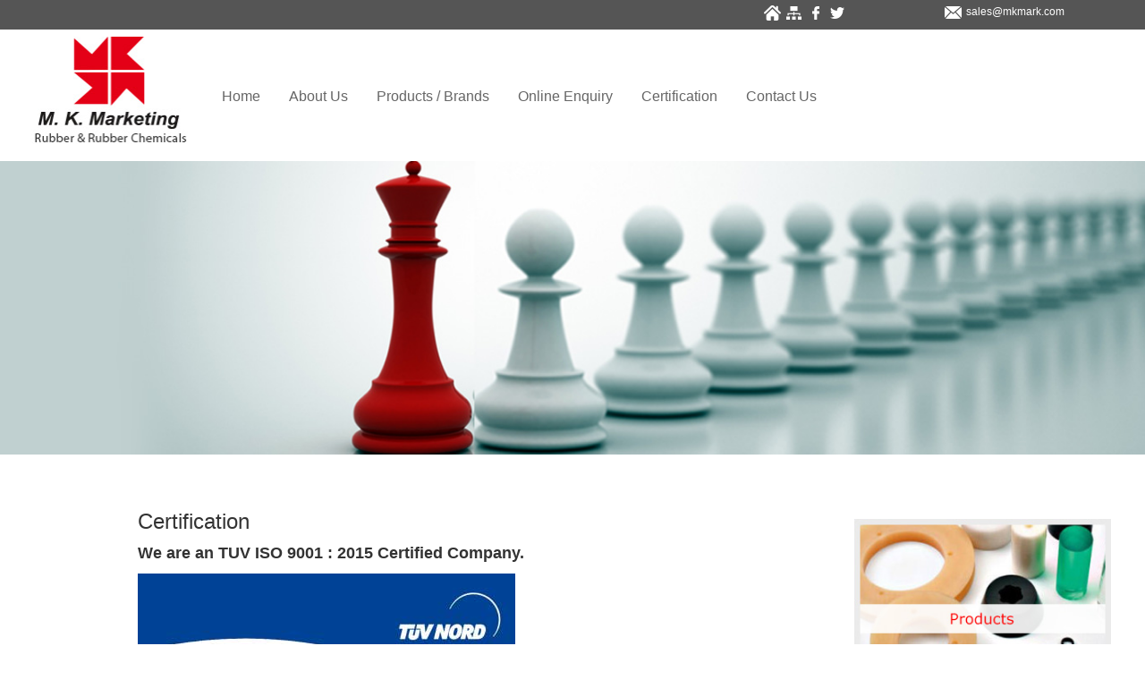

--- FILE ---
content_type: text/html
request_url: http://mkmark.com/certificate.html
body_size: 1146
content:
<!doctype html>

<head>
<meta charset="utf-8">
<meta name="viewport" content="width=device-width, initial-scale=1">

<title>M.K. Marketing</title>

 <link rel="stylesheet" href="https://maxcdn.bootstrapcdn.com/bootstrap/3.3.7/css/bootstrap.min.css">
  <script src="https://ajax.googleapis.com/ajax/libs/jquery/3.2.1/jquery.min.js"></script>
  <script src="https://maxcdn.bootstrapcdn.com/bootstrap/3.3.7/js/bootstrap.min.js"></script>

<link href="mk_stylesheet.css" rel="stylesheet" type="text/css">

<script src="respond.min.js"></script>
</head>
<body>
<div id="header">
  <div id="top_head">
    <div id="head_box">


      <div id="tophead_two">
            <ul>
      <li class="style_one"><img src="images/icon-2.png"></li>
      <li>sales@mkmark.com</li>
      </ul> </div>

            <div id="tophead_three">
            <ul>
      <li><img src="images/icon-3.png"></li>
      <li><img src="images/icon-4.png"></li>
      <li><img src="images/icon-5.png"></li>
      <li><img src="images/icon-6.png"></li>
      </ul> </div>

    </div>
  </div>

  <div id="head_box">
    <div id="logo"><a href="index.html"><img src="images/logo.jpg"></a></div>

    <div id="menu">
    <div class="topnav" id="myTopnav">
  <a href="index.html">Home</a>
  <a href="aboutus.html">About Us</a>
  <a href="products.html">Products / Brands</a>

      <a href="online_enquiry.html">Online Enquiry</a>
      <a href="certificate.html">Certification</a>
  <a href="contactus.html">Contact Us</a>

  <a href="javascript:void(0);" style="font-size:15px;" class="icon" onclick="myFunction()">&#9776;</a>
</div>

    </div>
  </div>
</div>




<div id="banner_inner">
  <div id="banner_box">
  <img src="images/inner_banner-2.jpg"> </div>
</div>

<div id="abt_cont">
  <div id="index_box">
  <div id="abt_one">
  <h2>Certification</h2>
  <p>

<strong>We are an TUV ISO 9001 : 2015 Certified Company.</strong>
<br>

  </p>
 

<a href="images/certificate.jpg" target="_blank"><img src="images/certificate.jpg" ></a>

<p>

<strong>We are an Udyam Registration-MSME -Certified Company.</strong>
<br>

  </p>
 

<a href="UdyamCertificate.pdf" target="_blank"><img src="udhayam.jpg" ></a>
  </div>

<div id="abt_two">
  <ul>
  <li><a href="products.html"><img src="images/abt_img-1.jpg"></a></li>
  <li><a href="contactus.html"><img src="images/abt_img-2.jpg"></a></li>

  </ul>
</div>

  </div>
</div>


<div id="footer">
  <div id="foot_box">


<div id="foot_inner">
<ul>
<li><a href="index.html">Home</a></li>
<li><a href="aboutus.html">About Us</a></li>
<li><a href="products.html">Products / Brands</a></li>

<li><a href="online_enquiry.html">Online Enquiry</a></li>
<li><a href="certificate.html">Certification</a></li>
<li><a href="contactus.html">Contact Us</a></li>
</ul> </div>
</div>

<div id="footer_six">
  <div id="foot_box">
    <div id="footer_seven">
    <ul>
    <li>© 2018M.K. Marketing All Rights Reserved</li>
    <li class="style_two"><a href="http://www.teamwebpower.com/">Powered By Team Web Power</a></li>
    </ul>    </div>
  </div>
</div>
</div>

<script>
function myFunction() {
    var x = document.getElementById("myTopnav");
    if (x.className === "topnav") {
        x.className += " responsive";
    } else {
        x.className = "topnav";
    }
}
</script>
</body>
</html>





--- FILE ---
content_type: text/css
request_url: http://mkmark.com/mk_stylesheet.css
body_size: 2938
content:
@charset "utf-8";
/* Simple fluid media
   Note: Fluid media requires that you remove the media's height and width attributes from the HTML
   http://www.alistapart.com/articles/fluid-images/ 
*/
img, object, embed, video {
	max-width: 100%;
}
/* IE 6 does not support max-width so default to width 100% */
.ie6 img {
	width:100%;
}

/*
	Dreamweaver Fluid Grid Properties
	----------------------------------
	dw-num-cols-mobile:		5;
	dw-num-cols-tablet:		8;
	dw-num-cols-desktop:	10;
	dw-gutter-percentage:	25;
	
	Inspiration from "Responsive Web Design" by Ethan Marcotte 
	http://www.alistapart.com/articles/responsive-web-design
	
	and Golden Grid System by Joni Korpi
	http://goldengridsystem.com/
*/

/* Mobile Layout: 480px and below. */


body { margin:0px; padding:0px;  font-family:Arial, Helvetica, sans-serif;}

.topnav {
  overflow: hidden; background-color:#555555;
}

.topnav a {
  float: left;
  display: block;
  color: #f2f2f2;
  text-align: center;
  padding: 13px 14px;
  text-decoration: none;
  font-size: 14px;
    text-decoration:none;
}

.topnav a:hover {
  background-color: #ddd;
  color: black;
  text-decoration:none;
}

.topnav .icon {
  display: none;
}



#sub_prod { width:100%; float:left;}
#sub_prod h3 {  width:50%; float:left; margin-right:30px; }
#sub_prod h2 {  width:75%; float:left; margin-top:10px; color:#F00;}
#sub_prod h4 {  width:100%; float:left; }
#sub_prod p { text-align:justify; width:100%; float:left;}

#sub_prod_one {  width:100%; float:left; }

#sub_prod_two { width:100%; float:right; background-color:#ebebeb; margin-top:50px; padding:5px 20px;}

#sub_prod_two p { padding-left:30px; padding-top:10px; padding-right:10px; padding-bottom:10px; border:1px solid #CCC; }
#sub_prod_two p a { text-decoration:none; color:#333;}



#header { width:100%; top:0px; position:absolute; z-index:100;  font-family:Arial, Helvetica, sans-serif;}

#head_box {
	width: 96%;
	max-width:1024px;
	padding-left: 0%;
	padding-right: 0%;
	margin: auto;
	}
#top_head {width:100%; float:left; background-color:#555555;}
#tophead_one { float:left; padding-top:5px; font-size:10px;}	
#tophead_one ul li { list-style:none; display:inline; color:#fff; padding-left:5px;}

.style_one { margin-left:10px; margin-top:50px;}

#tophead_two { float:right; padding-top:5px; font-size:10px;}	
#tophead_two ul li { list-style:none; display:inline; color:#fff; padding-left:5px;}

#tophead_three { float:right; padding-top:5px; font-size:10px;}	
#tophead_three ul li { list-style:none; display:inline; color:#fff; padding-left:5px;}

#logo { width:50%; float:left; margin-top:10px; margin-left:50px;}

#menu { width:90%; padding-left:10px; float:left; margin-top:15px;}

#banner {width:100%; top:250px; position:absolute;}


#index_cont { width:100%; top:380px; display:inline; float:left; position:relative;  font-family:Arial, Helvetica, sans-serif;} 

#index_box {
	width: 92%;
	max-width: 1024px;
	padding-left: 4%;
	padding-right: 0%;
	margin: auto;
	}
#ind_one { width:100%; float:left;}	
#ind_one h1 { font-size:24px;}
	
	
#ind_two { width:100%; float:left; background-color:#eaeaea; margin-top:30px; padding-bottom:20px;}	
#ind_cent { width:100%; float:left;}
#ind_cent p { width:50%; float:left; padding:20px;}


#id_three_one { width:100%; float:left;}


#ind_part_one { width:90%; float:left; height:260px; margin-top:30px; margin-right:10px; margin-left:10px;}
#ind_part_one h4 { font-weight:bold; font-size:16px;}
#ind_part_one p { width:100%; text-align:justify; font-size:12px;}
#ind_part_one p a { color:#F00; font-weight:bold; font-size:11px;}
	

#ind_part_two { width:90%; float:left; height:300px; margin-top:30px; margin-right:10px; margin-left:10px;}
#ind_part_two h4 { font-weight:bold;}
#ind_part_two p { width:100%; text-align:justify; font-size:14px;}
#ind_part_two p a { color:#F00; font-weight:bold; font-size:12px;}		
	
	
#footer  { width:100%; top:480px; padding-top:20px; display:inline; float:left; position:relative;
 background-color:#e7e7e7;  font-family:Arial, Helvetica, sans-serif;} 
#foot_box  {	
	width: 90%;
	max-width: 1366px;
	padding-left: 0%;
	padding-right: 0%;
	margin: auto;
	}
#footer_one { width:100%; float:left;}
#footer_one p { padding-top:10px;}	

#footer_two { width:100%; float:left; }
#footer_two ul  { margin-left:-20px;}
#footer_two ul li {display:inline; padding-left:5px; border-left:1px solid #CCC; }
#footer_two ul li a { text-decoration:none; color:#333;}

#footer_three { width:100%; float:left;}
#footer_three ul { float:left;  margin-left:0px;}
#footer_three ul li { list-style:none; padding-top:10px;}

#footer_four { width:100%; float:left; margin-top:40px;}
#footer_four ul { margin-left:-20px;}
#footer_four ul li { list-style:none; padding-top:10px;}

#footer_five { width:100%; float:left; }

#footer_six { width:100%; float:left; background-color:#FFF;}
#footer_six ul li { list-style:none; display:inline;}
#footer_six ul li a { text-decoration:none; color:#666;}
.style_two { float:right;}



#banner_inner {width:100%; top:305px; position:absolute;}

#banner_box  {	
	width: 100%;
	max-width: 1366px;
	padding-left: 0%;
	padding-right: 0%;
	margin: auto;
	}

#abt_cont { width:100%; top:410px; display:inline; float:left; position:relative;  font-family:Arial, Helvetica, sans-serif;} 

#abt_one { width:100%; float:left;}	
#abt_one h2 { font-size:24px;}
#abt_one h3 { font-size:20px;}

#abt_two { width:90%; float:left;}
#abt_two ul li { list-style:none; padding-top:30px;}	
#abt_two ul li a { text-decoration:none;}	

#foot_inner {width:100%; float:left;}
#foot_inner ul li { list-style:none; display:inline; padding-left:30px;}
#foot_inner ul li a { text-decoration:none; color:#666;}

#cont_one { width:100%; float:left;}
#cont_one ul li { padding-top:15px; list-style:none;}

#footer_main { width:100%; top:390px; padding-top:20px; display:inline; float:left; position:relative;
 background-color:#CCC;  font-family:Arial, Helvetica, sans-serif;} 
 
/* Tablet Layout: 481px to 768px. Inherits styles from: Mobile Layout. */

@media only screen and (min-width: 481px) {
		

body { margin:0px; padding:0px;  font-family:Arial, Helvetica, sans-serif;}


#sub_prod { width:100%; float:left;}
#sub_prod h3 {  width:50%; float:left; margin-right:30px; }
#sub_prod h2 {  width:75%; float:left; margin-top:10px; color:#F00;}
#sub_prod h4 {  width:100%; float:left; }
#sub_prod p { text-align:justify; width:100%; float:left;}

#sub_prod_one {  width:100%; float:left; }

#sub_prod_two { width:100%; float:right; background-color:#ebebeb; margin-top:50px; padding:5px 20px;}
#sub_prod_two p { padding-left:30px; padding-top:10px; padding-right:10px; padding-bottom:10px; border:1px solid #CCC; }
#sub_prod_two p a { text-decoration:none; color:#333;}

		
#header { width:100%; top:0px; position:absolute; z-index:100;  font-family:Arial, Helvetica, sans-serif;}

#head_box {
	width: 96%;
	max-width:1024px;
	padding-left: 0%;
	padding-right: 0%;
	margin: auto;
	}
#top_head {width:100%; float:left; background-color:#555555;}
#tophead_one { float:left; padding-top:5px; font-size:11px;}	
#tophead_one ul li { display:inline; color:#fff; padding-left:5px;}


#tophead_two { float:right; padding-top:5px; font-size:11px;}	
#tophead_two ul li { list-style:none; display:inline; color:#fff; padding-left:5px;}

#tophead_three { float:right; padding-top:5px; font-size:11px;}	
#tophead_three ul li { list-style:none; display:inline; color:#fff; padding-left:5px;}


.style_one { margin-left:0px;}
#logo { width:20%; float:left; margin-top:10px;}

#menu { width:84%; padding-left:10px; float:left; margin-top:30px;}

#banner {width:100%; top:180px; position:absolute;}


#index_cont { width:100%; top:320px; display:inline; float:left; position:relative;  font-family:Arial, Helvetica, sans-serif;} 

#index_box {
	width: 92%;
	max-width: 1024px;
	padding-left:4%;
	padding-right: 0%;
	margin: auto;
	}
#ind_one { width:100%; float:left;}	
#ind_one h1 { font-size:24px;}
	
	
#ind_two { width:100%; float:left; background-color:#eaeaea; margin-top:30px; padding-bottom:20px;}	
#ind_cent { width:100%; float:left;}
#ind_cent p { width:50%; float:left; padding:20px;}


#id_three_one { width:100%; float:left;}


#ind_part_one { width:30%; float:left; height:260px; margin-top:30px; margin-right:30px; margin-left:30px;}
#ind_part_one h4 { font-weight:bold; font-size:16px;}
#ind_part_one p { width:100%; text-align:justify; font-size:12px;}
#ind_part_one p a { color:#F00; font-weight:bold; font-size:11px;}
	

#ind_part_two { width:30%; float:left; height:300px; margin-top:30px; margin-right:30px; margin-left:30px;}
#ind_part_two h4 { font-weight:bold;}
#ind_part_two p { width:100%; text-align:justify; font-size:14px;}
#ind_part_two p a { color:#F00; font-weight:bold; font-size:12px;}		
	
	
#footer  { width:100%; top:480px; padding-top:20px; display:inline; float:left; position:relative;
 background-color:#e7e7e7;  font-family:Arial, Helvetica, sans-serif;} 
#foot_box  {	
	width: 90%;
	max-width: 1366px;
	padding-left: 0%;
	padding-right: 0%;
	margin: auto;
	}
#footer_one { width:100%; float:left;}
#footer_one p { padding-top:10px;}	

#footer_two { width:100%; float:left; }
#footer_two ul  { margin-left:-20px;}
#footer_two ul li {display:inline; padding-left:10px; border-left:1px solid #CCC; }
#footer_two ul li a { text-decoration:none; color:#333;}

#footer_three { width:30%; float:left;}
#footer_three ul { float:left;  margin-left:-30px;}
#footer_three ul li { list-style:none; padding-top:10px;}

#footer_four { width:100%; float:left; margin-top:40px;}
#footer_four ul { margin-left:-10px;}
#footer_four ul li { list-style:none; padding-top:10px;}

#footer_five { width:100%; float:left; }

#footer_six { width:100%; float:left; background-color:#FFF;}
#footer_six ul li { list-style:none; display:inline;}
#footer_six ul li a { text-decoration:none; color:#666;}
.style_two { float:right;}


#banner_inner {width:100%; top:240px; position:absolute;}

#banner_box  {	
	width: 100%;
	max-width: 1366px;
	padding-left: 0%;
	padding-right: 0%;
	margin: auto;
	}

#abt_cont { width:100%; top:410px; display:inline; float:left; position:relative;  font-family:Arial, Helvetica, sans-serif;} 

#abt_one { width:100%; float:left;}	
#abt_one h2 { font-size:24px;}
#abt_one h3 { font-size:20px;}

#abt_two { width:80%; float:left;}
#abt_two ul li { list-style:none; padding-top:30px;}	
#abt_two ul li a { text-decoration:none;}	

#foot_inner {width:100%; float:left;}
#foot_inner ul li { list-style:none; display:inline; padding-left:30px;}
#foot_inner ul li a { text-decoration:none; color:#666;}

#cont_one { width:100%; float:left;}
#cont_one ul li { padding-top:15px; list-style:none;}

#footer_main { width:100%; top:550px; padding-top:20px; display:inline; float:left; position:relative;
 background-color:#CCC;  font-family:Arial, Helvetica, sans-serif;} 
}


@media screen and (max-width: 700px) {
body {margin:0; padding:0px; font-size:13px;}
	
  .topnav a:not(:first-child) {display: none;}
  .topnav a.icon {
    float: right;
    display: block;
  }
  
  .topnav.responsive {position: relative;}
  .topnav.responsive .icon {
    position: absolute;
    right: 0;
    top: 0;
  }
  .topnav.responsive a {
    float: none;
    display: block;
    text-align: left;
	text-decoration:none;
  }



 
 
}










/* Desktop Layout: 769px to a max of 1232px.  Inherits styles from: Mobile Layout and Tablet Layout. */

@media only screen and (min-width: 769px) {

body { margin:0px; padding:0px;  font-family:Arial, Helvetica, sans-serif;}
	
.topnav {
  overflow: hidden;
  background:none;
}

.topnav a {
  float: left;
  display: block;
  color: #666;
  text-align: center;
  padding: 10px 10px;
  text-decoration: none;
  font-size: 13px;
    text-decoration:none;
}

.topnav a:hover {
  background-color: #ddd;
  color: black;
  text-decoration:none;
}

.topnav .icon {
  display: none;
}


#sub_prod { width:72%; float:left;}
#sub_prod h3 {  width:18%; float:left; margin-right:30px; }
#sub_prod h2 {  width:75%; float:left; margin-top:100px; color:#F00;}
#sub_prod h4 {  width:100%; float:left; }
#sub_prod p { text-align:justify; width:100%; float:left;}

#sub_prod_one {  width:100%; float:left; }

#sub_prod_two { width:25%; float:right; background-color:#ebebeb; margin-top:50px; padding:5px 20px;}
#sub_prod_two p { padding-left:30px; padding-top:10px; padding-right:10px; padding-bottom:10px; border:1px solid #CCC; }
#sub_prod_two p a { text-decoration:none; color:#333;}








#header { width:100%; top:0px; position:absolute;  font-family:Arial, Helvetica, sans-serif;}

#head_box {
	width: 94%;
	max-width:1024px;
	padding-left: 0%;
	padding-right: 0%;
	margin: auto;
	}
#top_head {width:100%; float:left; background-color:#555555;}
#tophead_one { float:left; padding-top:5px; font-size:11px;}	
#tophead_one ul li { display:inline; color:#fff; padding-left:5px;}

.style_one { margin-left:20px;}

#tophead_two { float:right; padding-top:5px; font-size:12px;}	
#tophead_two ul li { list-style:none; display:inline; color:#fff; padding-left:5px;}

#tophead_three { float:right; padding-top:5px; font-size:12px;}	
#tophead_three ul li { list-style:none; display:inline; color:#fff; padding-left:5px;}



#logo { width:16%; float:left; margin:0px; margin-top:10px;}

#menu { width:83%; padding-left:10px; float:left; margin-top:50px;}

#banner {width:100%; top:200px; position:relative;}


#index_cont { width:100%; top:250px; display:inline; float:left; position:relative;  font-family:Arial, Helvetica, sans-serif;} 

#index_box {
	width: 96%;
	max-width: 1024px;
	padding-left:4%;
	padding-right: 0%;
	margin: auto;
	}
#ind_one { width:100%; float:left;}	
#ind_one h1 { font-size:24px;}
	
	
#ind_two { width:100%; float:left; background-color:#eaeaea; margin-top:30px; padding-bottom:20px;}	
#ind_cent { width:100%; float:left;}
#ind_cent p { width:30%; float:left; padding:20px;}

#id_three_one { width:100%; float:left;}


#ind_part_one { width:24%; float:left; height:270px; margin-top:30px; margin-right:30px; margin-left:30px;}
#ind_part_one h4 { font-weight:bold; font-size:16px;}
#ind_part_one p { width:100%; text-align:justify; font-size:12px;}
#ind_part_one p a { color:#F00; font-weight:bold; font-size:11px;}
	

#ind_part_two { width:24%; float:left; height:300px; margin-top:30px; margin-right:30px; margin-left:30px;}
#ind_part_two h4 { font-weight:bold;}
#ind_part_two p { width:100%; text-align:justify; font-size:14px;}
#ind_part_two p a { color:#F00; font-weight:bold; font-size:12px;}	
	
	
#footer  { width:100%; top:700px; padding-top:20px; display:inline; float:left; position:relative;
 background-color:#e7e7e7;  font-family:Arial, Helvetica, sans-serif;} 
#foot_box  {	
	width: 90%;
	max-width: 1366px;
	padding-left: 0%;
	padding-right: 0%;
	margin: auto;
	}
#footer_one { width:40%; float:left;}
#footer_one p { padding-top:10px;}	

#footer_two { width:50%; float:left; }
#footer_two ul { float:left;}
#footer_two ul li { list-style:none; padding-top:10px;  display:block; border:none;}
#footer_two ul li a { text-decoration:none; color:#333;}

#footer_three { width:50%; float:left;}
#footer_three ul { float:left;  margin-left:-10px;}
#footer_three ul li { list-style:none; padding-top:10px;}

#footer_four { width:60%; float:left; margin-top:40px;}
#footer_four ul { margin-left:-20px;}
#footer_four ul li { list-style:none; padding-top:10px;}

#footer_five { width:40%; float:left; margin-top:30px; }

#footer_six { width:100%; float:left; background-color:#FFF;}
#footer_six ul li { list-style:none; display:inline;}
#footer_six ul li a { text-decoration:none; color:#666;}
.style_two { float:right;}



#banner_inner {width:100%; top:200px; position:absolute; }

#banner_box  {	
	width: 100%;
	max-width: 1366px;
	padding-left: 0%;
	padding-right: 0%;
	margin: auto;
	}

#abt_cont { width:100%; top:420px; display:inline; float:left; position:relative;  font-family:Arial, Helvetica, sans-serif;} 

#abt_one { width:70%; float:left;}	
#abt_one h2 { font-size:24px;}
#abt_one h3 { font-size:20px;}

#abt_two { width:30%; float:left;}
#abt_two ul li { list-style:none; padding-top:30px;}	
#abt_two ul li a { text-decoration:none;}	

#foot_inner {width:100%; float:left;}
#foot_inner ul li { list-style:none; display:inline; padding-left:30px;}
#foot_inner ul li a { text-decoration:none; color:#666;}

#cont_one { width:70%; float:left;}
#cont_one ul li { padding-top:15px; list-style:none;}

#footer_main { width:100%; top:350px; padding-top:20px; display:inline; float:left; position:relative;
 background-color:#CCC;  font-family:Arial, Helvetica, sans-serif;} 
 
}

@media only screen and (min-width: 992px) {
	
body {margin:0;  font-family:Arial, Helvetica, sans-serif; font-size:14px;}

.topnav {
  overflow: hidden;
  background:none;
}

.topnav a {
  float: left;
  display: block;
  color: #666;
  text-align: center;
  padding: 12px 14px;
  text-decoration: none;
  font-size: 14px;
    text-decoration:none;
}

.topnav a:hover {
  background-color: #ddd;
  color: black;
  text-decoration:none;
}

.topnav .icon {
  display: none;
}
	
#header { width:100%; top:0px; position:absolute;  font-family:Arial, Helvetica, sans-serif;}

#head_box {
	width: 96%;
	max-width: 1366px;
	padding-left: 0%;
	padding-right: 0%;
	margin: auto;
	}
#top_head {width:100%; float:left; background-color:#555555;}
#tophead_one { width:65%; float:left; padding-top:5px; font-size:12px;}	
#tophead_one ul li { display:inline; color:#fff; padding-left:5px;}

.style_one { margin-left:5px;}

#tophead_two { width:20%; float:right; padding-top:5px; font-size:12px;}	
#tophead_two ul li { list-style:none; display:inline; color:#fff; padding-left:2px;}

#tophead_three {  width:16%; float:right; padding-top:5px; font-size:10px;}	
#tophead_three ul li { list-style:none; display:inline; color:#fff; padding-left:2px;}

#logo { width:16%; float:left; margin:0px;}

#menu { width:82%; float:left; margin-top:50px;}

#banner {width:100%; top:180px; position:relative;}

#index_cont { width:100%; top:200px; display:inline; float:left; position:relative;  font-family:Arial, Helvetica, sans-serif;} 

#index_box {
	width: 90%;
	max-width: 1366px;
	padding-left:4%;
	padding-right: 0%;
	margin: auto;
	}
#ind_one { width:100%; float:left;}	
	
#ind_two { width:100%; float:left; background-color:#eaeaea; margin-top:30px;}	
#ind_cent { width:100%; float:left;}
#ind_cent p { width:30%; float:left; padding:20px;}


#id_three_one { width:100%; float:left;}

#ind_part_one { width:24%; float:left; height:300px; margin-top:30px; margin-right:30px; margin-left:30px;}
#ind_part_one h4 { font-weight:bold;}
#ind_part_one p { width:100%; text-align:justify; font-size:14px;}
#ind_part_one p a { color:#F00; font-weight:bold; font-size:12px;}


#ind_part_two { width:24%; float:left; height:300px; margin-top:30px; margin-right:30px; margin-left:30px;}
#ind_part_two h4 { font-weight:bold;}
#ind_part_two p { width:100%; text-align:justify; font-size:14px;}
#ind_part_two p a { color:#F00; font-weight:bold; font-size:12px;}


	
	
#footer  { width:100%; top:750px; padding-top:20px; display:inline; float:left; position:relative;
 background-color:#e7e7e7;  font-family:Arial, Helvetica, sans-serif;} 
#foot_box  {	
	width: 94%;
	max-width: 1366px;
	padding-left: 0%;
	padding-right: 0%;
	margin: auto;
	}
#footer_one { width:20%; float:left;}
#footer_one p { padding-top:10px;}	

#footer_two { width:18%; float:left; }
#footer_two ul li { list-style:none; padding-top:10px; display:block; border:none;}
#footer_two ul li a { text-decoration:none; color:#333;}

#footer_three { width:20%; float:left;}
#footer_three ul { float:left;  margin-left:-30px;}
#footer_three ul li { list-style:none; padding-top:10px;}

#footer_four { width:45%; float:left; margin-top:40px;}
#footer_four ul { margin-left:-10px;}
#footer_four ul li { list-style:none; padding-top:10px;}

#footer_five { width:100%; float:left; padding:10px 10px; border-top:1px solid #999;}

#footer_six { width:100%; float:left; background-color:#FFF;}
#footer_six ul li { list-style:none; display:inline;}
#footer_six ul li a { text-decoration:none; color:#666;}
.style_two { float:right;}


#banner_inner {width:100%; top:180px; position:absolute;}
#banner_box  {	
	width: 100%;
	max-width: 1366px;
	padding-left: 0%;
	padding-right: 0%;
	margin: auto;
	}

#abt_cont { width:100%; top:480px; display:inline; float:left; position:relative; font-family:Georgia, "Times New Roman", Times, serif;} 



#abt_one { width:70%; float:left;}
#abt_one p { font-family:Arial, Helvetica, sans-serif; font-size:18px;}
#sub_prod { width:70%; float:left;}
#sub_prod h3 {  width:20%; float:left; margin-right:30px; }
#sub_prod h2 {  width:75%; float:left; margin-top:100px; color:#F00;}
#sub_prod h4 {  width:100%; float:left; }
#sub_prod p { text-align:justify; width:100%; float:left;}

#sub_prod_one {  width:100%; float:left; }


#sub_prod_two { width:25%; float:right; background-color:#ebebeb; margin-top:50px; padding:5px 20px;}

#sub_prod_two p { padding-left:30px; padding-top:10px; padding-right:10px; padding-bottom:10px; border:1px solid #CCC; }
#sub_prod_two p a { text-decoration:none; color:#333;}



#abt_two { width:30%; float:left;}
#abt_two ul li { list-style:none; padding-top:30px;}	
#abt_two ul li a { text-decoration:none;}	

#foot_inner {width:100%; float:left;}
#foot_inner ul li { list-style:none; display:inline; padding-left:30px;}
#foot_inner ul li a { text-decoration:none; color:#666;}

#cont_one { width:50%; float:left;}
#cont_one ul li { padding-top:15px; list-style:none;}


#id_newone { width:100%; float:left;}
#id_ptone { width:60%; float:left;}
#id_pttwo { width:30%; float:left;}

#prod_one { width:25%; float:left; background-color:#e1e1e1; margin-left:50px; margin-top:50px;}
#prod_one h2 { text-align:center; padding-left:0px;} 
#prod_one p {  padding:15px 8px 10px 20px; height:160px;} 
#prod_one p a { padding:10px 20px; float:right; text-decoration:none; background-color:#ebebeb; margin-bottom:15px; margin-right:10px;}

#prod_one p a:hover { padding:10px 20px; float:right; text-decoration:none; background-color:#ff0000; color:#FFF; margin-bottom:15px; margin-right:10px;}

#abt_four  { width:100%; float:left; background-color:#ebebeb; padding-left:30px;}

#cont_two { width:50%; float:left; margin-top:50px;}


#footer_main { width:100%; top:300px; padding-top:20px; display:inline; float:left; position:relative;
 background-color:#CCC;  font-family:Arial, Helvetica, sans-serif;} 
 
}







@media only screen and (min-width: 1280px) {
	
body {margin:0; padding:0px; font-size:15px;  font-family:Arial, Helvetica, sans-serif;}

.topnav {
  overflow: hidden;
  background:none;
}

.topnav a {
  float: left;
  display: block;
  color: #666;
  text-align: center;
  padding: 14px 16px;
  text-decoration: none;
  font-size: 16px;
    text-decoration:none;
}

.topnav a:hover {
  background-color: #ddd;
  color: black;
  text-decoration:none;
}

.topnav .icon {
  display: none;
}
	
#header { width:100%; top:0px; position:absolute;  font-family:Arial, Helvetica, sans-serif;}

#head_box {
	width: 96%;
	max-width: 1366px;
	padding-left: 0%;
	padding-right: 0%;
	margin: auto;
	}
#top_head {width:100%; float:left; background-color:#555555;}
#tophead_one { width:65%; float:left; padding-top:5px; font-size:12px;}	
#tophead_one ul li { display:inline; color:#fff; padding-left:5px;}

.style_one { margin-left:5px;}

#tophead_two { width:20%; float:right; padding-top:5px; font-size:12px;}	
#tophead_two ul li { list-style:none; display:inline; color:#fff; padding-left:2px;}

#tophead_three {  width:16%; float:right; padding-top:5px; font-size:10px;}	
#tophead_three ul li { list-style:none; display:inline; color:#fff; padding-left:2px;}

#logo { width:16%; float:left; margin:0px;}

#menu { width:82%; float:left; margin-top:50px;}

#banner {width:100%; top:180px; position:relative; display:inline;}

#index_cont { width:100%; top:200px; display:inline; float:left; position:relative; font-family: Arial, Helvetica, sans-serif; font-size:18px;} 

#index_box {
	width: 94%;
	max-width: 1366px;
	padding-left:9%;
	padding-right: 0%;
	margin: auto;
	}
#ind_one { width:100%; float:left;}
#ind_one h1 { font-style:italic;}	
	
#ind_two { width:100%; float:left; background-color:#CCC; margin-top:30px; }	
#ind_cent { width:100%; float:left;}
#ind_cent p { width:30%; float:left; padding:20px;}


#id_three_one { width:100%; float:left;}

#ind_part_one { width:24%; float:left; height:300px; margin-top:30px; margin-right:30px; margin-left:30px;}
#ind_part_one h4 { font-weight:bold;}
#ind_part_one p { width:100%; text-align:justify; font-size:14px;}
#ind_part_one p a { color:#F00; font-weight:bold; font-size:12px;}


#ind_part_two { width:24%; float:left; height:300px; margin-top:30px; margin-right:30px; margin-left:30px;}
#ind_part_two h4 { font-weight:bold;}
#ind_part_two p { width:100%; text-align:justify; font-size:14px;}
#ind_part_two p a { color:#F00; font-weight:bold; font-size:12px;}


#footer_main { width:100%; top:350px; padding-top:20px; display:inline; float:left; position:relative;
 background-color:#CCC; font-family: Arial, Helvetica, sans-serif; font-size:16px;} 
 
	
#footer  { width:100%; top:580px; padding-top:20px; display:inline; float:left; position:relative;
 background-color:#CCC;  font-family:Arial, Helvetica, sans-serif;} 
#foot_box  {	
	width: 90%;
	max-width: 1366px;
	padding-left: 0%;
	padding-right: 0%;
	margin: auto;
	}
#footer_one { width:20%; float:left;}
#footer_one p { padding-top:10px;}	

#footer_two { width:28%; float:left; }
#footer_two ul { float:left;}
#footer_two ul li { list-style:none; padding-top:10px; display:block; border:none;}
#footer_two ul li a { text-decoration:none; color:#333;}

#footer_four { width:26%; float:left; margin-top:40px; margin-left:40px;}
#footer_four ul { margin-left:-110px;}
#footer_four ul li { list-style:none; padding-top:10px;}

#footer_five { width:22%; float:left; border:none; }

#footer_six { width:100%; float:left; background-color:#FFF;}
#footer_six ul li { list-style:none; display:inline;}
#footer_six ul li a { text-decoration:none; color:#666;}
.style_two { float:right;}


#banner_inner {width:100%; top:180px; background-color:#555555;}
#banner_box  {	
	width: 100%;
	padding-left: 0%;
	padding-right: 0%;
	margin: auto;
	}

#abt_cont { width:100%; top:550px; display:inline; float:left; position:relative;  font-family:Arial, Helvetica, sans-serif;} 

#abt_one { width:70%; float:left;}

#sub_prod { width:70%; float:left;}
#sub_prod h3 {  width:15%; float:left; margin-right:30px; }
#sub_prod h2 {  width:75%; float:left; margin-top:100px; color:#F00;}
#sub_prod h4 {  width:100%; float:left; }
#sub_prod p { text-align:justify; width:100%; float:left;}

#sub_prod_one {  width:100%; float:left; }

#sub_prod_two { width:25%; float:right; background-color:#ebebeb; margin-top:50px; padding:5px 20px;}

#sub_prod_two p { padding-left:30px; padding-top:10px; padding-right:10px; padding-bottom:10px; border:1px solid #CCC; }
#sub_prod_two p a { text-decoration:none; color:#333;}



#abt_two { width:30%; float:left;}
#abt_two ul li { list-style:none; padding-top:30px;}	
#abt_two ul li a { text-decoration:none;}	

#foot_inner {width:100%; float:left;}
#foot_inner ul li { list-style:none; display:inline; padding-left:30px;}
#foot_inner ul li a { text-decoration:none; color:#000;}
#foot_inner ul li a:hover { color:#FFF;}

#cont_one { width:50%; float:left;}
#cont_one ul li { padding-top:15px; list-style:none;}

#cont_two { width:50%; float:left; margin-top:50px;}


#id_newone { width:100%; float:left;}
#id_ptone { width:60%; float:left;}
#id_pttwo { width:30%; float:left;}

#prod_one { width:25%; float:left; background-color:#e1e1e1; margin-left:50px; margin-top:50px;}
#prod_one h2 { text-align:center; padding-left:0px;} 
#prod_one p {  padding:15px 8px 10px 20px; height:160px;} 
#prod_one p a { padding:10px 20px; float:right; text-decoration:none; background-color:#ebebeb; margin-bottom:15px; margin-right:10px;}

#prod_one p a:hover { padding:10px 20px; float:right; text-decoration:none; background-color:#ff0000; color:#FFF; margin-bottom:15px; margin-right:10px;}

#abt_four  { width:100%; float:left; background-color:#ebebeb; padding-left:30px;}

}













